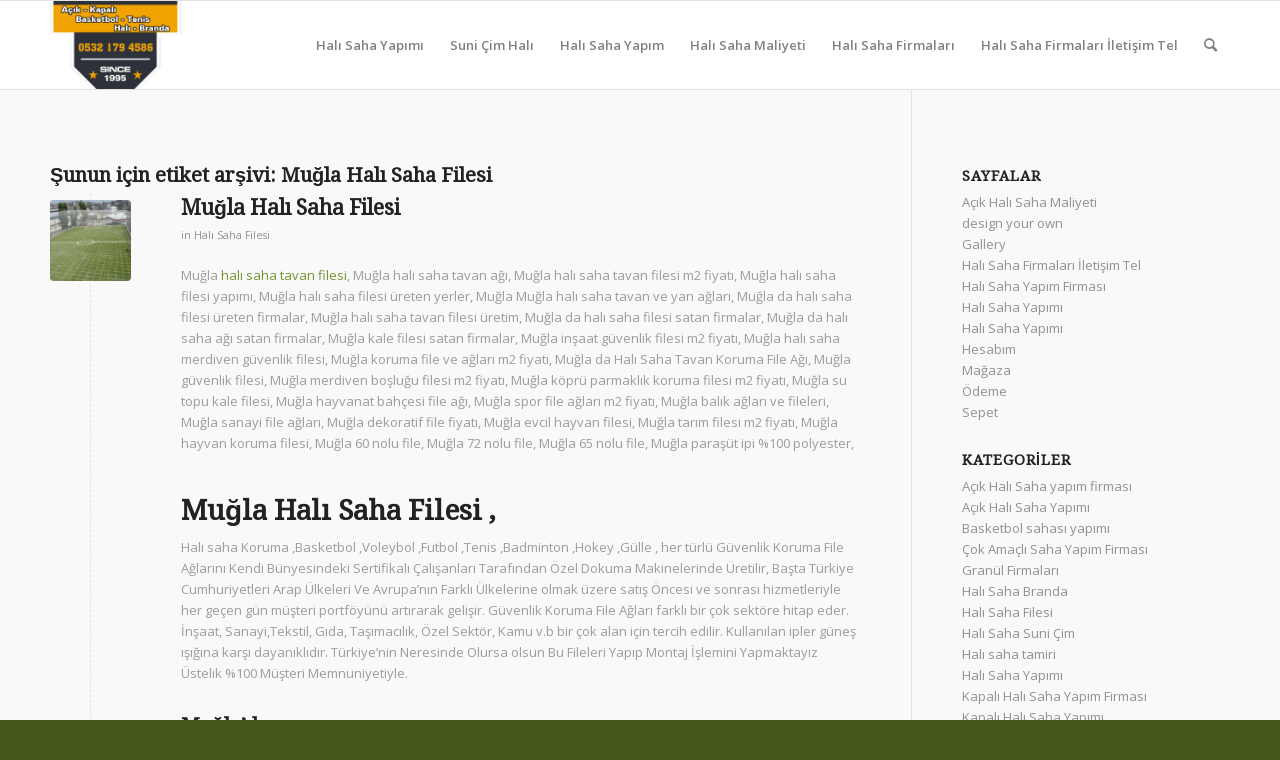

--- FILE ---
content_type: text/html; charset=UTF-8
request_url: https://www.ensarlar.com/saha-yapimi/mugla-hali-saha-filesi/
body_size: 17002
content:
<!DOCTYPE html>
<html lang="tr" class="html_stretched responsive av-preloader-disabled  html_header_top html_logo_left html_main_nav_header html_menu_right html_slim html_header_sticky html_header_shrinking html_mobile_menu_phone html_header_searchicon html_content_align_center html_header_unstick_top html_header_stretch_disabled html_av-overlay-side html_av-overlay-side-classic html_av-submenu-noclone html_entry_id_3255 av-cookies-no-cookie-consent av-default-lightbox av-no-preview html_text_menu_active av-mobile-menu-switch-default">
<head>
<meta name="generator" content="Ghost 4.31" />
<meta charset="UTF-8" />
<meta name="robots" content="noindex, follow" />
<meta name="viewport" content="width=device-width, initial-scale=1">
<title>Muğla Halı Saha Filesi &#8211; Açık Kapalı Halı Saha Yapımı Granül Suni Çim Branda Ensarlar</title>
<meta name='robots' content='max-image-preview:large' />
<style id='wp-img-auto-sizes-contain-inline-css' type='text/css'>@import url([data-uri]);
</style>
<style id='wp-block-library-inline-css' type='text/css'>@import url([data-uri]);
</style><style id='global-styles-inline-css' type='text/css'>@import url([data-uri]);
</style>
<style id='classic-theme-styles-inline-css' type='text/css'>@import url([data-uri]);
</style>
<link rel="stylesheet" id="avia-merged-styles-css" href="https://www.ensarlar.com/icerikler/cache/wph/ce5aa5b7.css" type="text/css" media="all">
<link rel="https://api.w.org/" href="https://www.ensarlar.com/jsonlar/" /><link rel="alternate" title="JSON" type="application/json" href="https://www.ensarlar.com/jsonlar/wp/v2/tags/14837" /><script type="application/ld+json">{"@context":"https:\/\/schema.org","@graph":[{"@context":"https:\/\/schema.org","@type":"SiteNavigationElement","id":"site-navigation","name":"Hal\u0131 Saha Yap\u0131m\u0131","url":"https:\/\/www.ensarlar.com\/"},{"@context":"https:\/\/schema.org","@type":"SiteNavigationElement","id":"site-navigation","name":"A\u00e7\u0131k Hal\u0131 Saha Yap\u0131m\u0131","url":"https:\/\/www.ensarlar.com\/sahalar\/acik-hali-saha-yapimi\/"},{"@context":"https:\/\/schema.org","@type":"SiteNavigationElement","id":"site-navigation","name":"Kapal\u0131 Hal\u0131 Saha Yap\u0131m\u0131","url":"https:\/\/www.ensarlar.com\/sahalar\/kapali-hali-saha-yapimi\/"},{"@context":"https:\/\/schema.org","@type":"SiteNavigationElement","id":"site-navigation","name":"A\u00e7\u0131k Hal\u0131 Saha yap\u0131m firmas\u0131","url":"https:\/\/www.ensarlar.com\/sahalar\/acik-hali-saha\/"},{"@context":"https:\/\/schema.org","@type":"SiteNavigationElement","id":"site-navigation","name":"Suni \u00c7im Hal\u0131","url":"https:\/\/www.ensarlar.com\/sahalar\/suni-cim-hali\/"},{"@context":"https:\/\/schema.org","@type":"SiteNavigationElement","id":"site-navigation","name":"Hal\u0131 Saha Yap\u0131m","url":"https:\/\/www.ensarlar.com\/hali-saha-yapimi\/"},{"@context":"https:\/\/schema.org","@type":"SiteNavigationElement","id":"site-navigation","name":"Hal\u0131 Saha Branda","url":"https:\/\/www.ensarlar.com\/sahalar\/hali-saha-branda\/"},{"@context":"https:\/\/schema.org","@type":"SiteNavigationElement","id":"site-navigation","name":"Hal\u0131 saha tamiri","url":"https:\/\/www.ensarlar.com\/sahalar\/hali-saha-tamiri\/"},{"@context":"https:\/\/schema.org","@type":"SiteNavigationElement","id":"site-navigation","name":"Hal\u0131 Saha Filesi","url":"https:\/\/www.ensarlar.com\/sahalar\/hali-saha-filesi\/"},{"@context":"https:\/\/schema.org","@type":"SiteNavigationElement","id":"site-navigation","name":"Hal\u0131 Saha Maliyeti","url":"https:\/\/www.ensarlar.com\/acik-hali-saha-maliyeti\/"},{"@context":"https:\/\/schema.org","@type":"SiteNavigationElement","id":"site-navigation","name":"Hal\u0131 Saha Firmalar\u0131","url":"https:\/\/www.ensarlar.com\/halisaha-yapim-firmasi\/"},{"@context":"https:\/\/schema.org","@type":"SiteNavigationElement","id":"site-navigation","name":"Hal\u0131 Saha Firmalar\u0131 \u0130leti\u015fim Tel","url":"https:\/\/www.ensarlar.com\/acik-hali-saha-firmalari-iletisim-tel\/"}]}</script><script type="application/ld+json">{"@context":"https:\/\/schema.org","@type":"WebSite","name":"Hal\u0131 Saha Yap\u0131m\u0131","url":"https:\/\/www.ensarlar.com","potentialAction":[{"@type":"SearchAction","target":"https:\/\/www.ensarlar.com\/?s={search_term_string}","query-input":"required name=search_term_string"}]}</script><script type="application/ld+json">{"@context":"https:\/\/schema.org","@type":"BreadcrumbList","itemListElement":[{"@type":"ListItem","position":1,"item":{"@id":"https:\/\/www.ensarlar.com\/","name":"Home"}},{"@type":"ListItem","position":2,"item":{"@id":"https:\/\/www.ensarlar.com\/saha-yapimi\/mugla-hali-saha-filesi\/","name":"Mu\u011fla Hal\u0131 Saha Filesi"}}]}</script>
<link rel="preload" as="font" href="https://www.ensarlar.com/resimler/avia_fonts/flaticon-sports/flaticon-sports.woff" crossorigin>
<link rel="preload" as="font" href="https://www.ensarlar.com/ensarhalisaha/config-templatebuilder/avia-template-builder/assets/fonts/entypo-fontello.woff" crossorigin><link rel="profile" href="http://gmpg.org/xfn/11" />
<link rel="alternate" type="application/rss+xml" title="Açık Kapalı Halı Saha Yapımı Granül Suni Çim Branda Ensarlar RSS2 Feed" href="https://www.ensarlar.com/feed/" />
<!--[if lt IE 9]><script src="https://www.ensarlar.com/ensarhalisaha/js/html5shiv.js"></script><![endif]-->
<link rel="icon" href="https://www.ensarlar.com/resimler/2019/12/halı-saha-yapan-firmalar-243x300.png" type="image/png">
<script type="text/javascript">'use strict';var avia_is_mobile=!1;if(/Android|webOS|iPhone|iPad|iPod|BlackBerry|IEMobile|Opera Mini/i.test(navigator.userAgent)&&'ontouchstart' in document.documentElement){avia_is_mobile=!0;document.documentElement.className+=' avia_mobile '}
else{document.documentElement.className+=' avia_desktop '};document.documentElement.className+=' js_active ';(function(){var e=['-webkit-','-moz-','-ms-',''],n='';for(var t in e){if(e[t]+'transform' in document.documentElement.style){document.documentElement.className+=' avia_transform ';n=e[t]+'transform'};if(e[t]+'perspective' in document.documentElement.style){document.documentElement.className+=' avia_transform3d '}};if(typeof document.getElementsByClassName=='function'&&typeof document.documentElement.getBoundingClientRect=='function'&&avia_is_mobile==!1){if(n&&window.innerHeight>0){setTimeout(function(){var e=0,o={},a=0,t=document.getElementsByClassName('av-parallax'),i=window.pageYOffset||document.documentElement.scrollTop;for(e=0;e<t.length;e++){t[e].style.top='0px';o=t[e].getBoundingClientRect();a=Math.ceil((window.innerHeight+i-o.top)*0.3);t[e].style[n]='translate(0px, '+a+'px)';t[e].style.top='auto';t[e].className+=' enabled-parallax '}},50)}}})();</script>			<style id="wpsp-style-frontend">@import url(data:text/css;base64,);
</style>
			<link rel="icon" href="https://www.ensarlar.com/resimler/2019/10/cropped-açık-halı-saha-sac-ile-kapatma-32x32.jpg" sizes="32x32" />
<link rel="icon" href="https://www.ensarlar.com/resimler/2019/10/cropped-açık-halı-saha-sac-ile-kapatma-192x192.jpg" sizes="192x192" />
<link rel="apple-touch-icon" href="https://www.ensarlar.com/resimler/2019/10/cropped-açık-halı-saha-sac-ile-kapatma-180x180.jpg" />
<meta name="msapplication-TileImage" content="https://www.ensarlar.com/resimler/2019/10/cropped-açık-halı-saha-sac-ile-kapatma-270x270.jpg" />
<style type='text/css'>@import url([data-uri]);
</style>
</head>
<body id="top" class="archive tag tag-mugla-hali-saha-filesi tag-14837 wp-theme-enfold stretched rtl_columns av-curtain-numeric droid_serif open_sans  wp-schema-pro-2.7.10 avia-responsive-images-support" itemscope="itemscope" itemtype="https://schema.org/WebPage" >
	
	<div id='wrap_all'>
	
<header id='header' class='all_colors header_color light_bg_color  av_header_top av_logo_left av_main_nav_header av_menu_right av_slim av_header_sticky av_header_shrinking av_header_stretch_disabled av_mobile_menu_phone av_header_searchicon av_header_unstick_top av_bottom_nav_disabled  av_header_border_disabled'  role="banner" itemscope="itemscope" itemtype="https://schema.org/WPHeader" >

		<div  id='header_main' class='container_wrap container_wrap_logo'>

        <div class='container av-logo-container'><div class='inner-container'><span class='logo avia-standard-logo'><a href='https://www.ensarlar.com/' class=''><img src="https://www.ensarlar.com/resimler/2019/12/halıs-saha-logo-ensarlar--300x202.png" height="100" width="300" alt='Açık Kapalı Halı Saha Yapımı Granül Suni Çim Branda Ensarlar' title='' /></a></span><nav class='main_menu' data-selectname='Sayfa seçiniz'  role="navigation" itemscope="itemscope" itemtype="https://schema.org/SiteNavigationElement" ><div class="avia-menu av-main-nav-wrap"><ul role="menu" class="menu av-main-nav" id="avia-menu"><li role="menuitem" id="menu-item-784" class="menu-item menu-item-type-post_type menu-item-object-page menu-item-home menu-item-has-children menu-item-top-level menu-item-top-level-1"><a href="https://www.ensarlar.com/" itemprop="url" tabindex="0"><span class="avia-bullet"></span><span class="avia-menu-text">Halı Saha Yapımı</span><span class="avia-menu-fx"><span class="avia-arrow-wrap"><span class="avia-arrow"></span></span></span></a>
<ul class="sub-menu">
	<li role="menuitem" id="menu-item-4784" class="menu-item menu-item-type-taxonomy menu-item-object-category"><a href="https://www.ensarlar.com/sahalar/acik-hali-saha-yapimi/" itemprop="url" tabindex="0"><span class="avia-bullet"></span><span class="avia-menu-text">Açık Halı Saha Yapımı</span></a></li>
	<li role="menuitem" id="menu-item-4782" class="menu-item menu-item-type-taxonomy menu-item-object-category"><a href="https://www.ensarlar.com/sahalar/kapali-hali-saha-yapimi/" itemprop="url" tabindex="0"><span class="avia-bullet"></span><span class="avia-menu-text">Kapalı Halı Saha Yapımı</span></a></li>
	<li role="menuitem" id="menu-item-4783" class="menu-item menu-item-type-taxonomy menu-item-object-category"><a href="https://www.ensarlar.com/sahalar/acik-hali-saha/" itemprop="url" tabindex="0"><span class="avia-bullet"></span><span class="avia-menu-text">Açık Halı Saha yapım firması</span></a></li>
</ul>
</li>
<li role="menuitem" id="menu-item-4788" class="menu-item menu-item-type-taxonomy menu-item-object-category menu-item-top-level menu-item-top-level-2"><a href="https://www.ensarlar.com/sahalar/suni-cim-hali/" itemprop="url" tabindex="0"><span class="avia-bullet"></span><span class="avia-menu-text">Suni Çim Halı</span><span class="avia-menu-fx"><span class="avia-arrow-wrap"><span class="avia-arrow"></span></span></span></a></li>
<li role="menuitem" id="menu-item-785" class="menu-item menu-item-type-post_type menu-item-object-page menu-item-has-children menu-item-top-level menu-item-top-level-3"><a href="https://www.ensarlar.com/hali-saha-yapimi/" itemprop="url" tabindex="0"><span class="avia-bullet"></span><span class="avia-menu-text">Halı Saha Yapım</span><span class="avia-menu-fx"><span class="avia-arrow-wrap"><span class="avia-arrow"></span></span></span></a>
<ul class="sub-menu">
	<li role="menuitem" id="menu-item-4785" class="menu-item menu-item-type-taxonomy menu-item-object-category"><a href="https://www.ensarlar.com/sahalar/hali-saha-branda/" itemprop="url" tabindex="0"><span class="avia-bullet"></span><span class="avia-menu-text">Halı Saha Branda</span></a></li>
	<li role="menuitem" id="menu-item-4786" class="menu-item menu-item-type-taxonomy menu-item-object-category"><a href="https://www.ensarlar.com/sahalar/hali-saha-tamiri/" itemprop="url" tabindex="0"><span class="avia-bullet"></span><span class="avia-menu-text">Halı saha tamiri</span></a></li>
	<li role="menuitem" id="menu-item-4787" class="menu-item menu-item-type-taxonomy menu-item-object-category"><a href="https://www.ensarlar.com/sahalar/hali-saha-filesi/" itemprop="url" tabindex="0"><span class="avia-bullet"></span><span class="avia-menu-text">Halı Saha Filesi</span></a></li>
</ul>
</li>
<li role="menuitem" id="menu-item-792" class="menu-item menu-item-type-post_type menu-item-object-page menu-item-top-level menu-item-top-level-4"><a href="https://www.ensarlar.com/acik-hali-saha-maliyeti/" itemprop="url" tabindex="0"><span class="avia-bullet"></span><span class="avia-menu-text">Halı Saha Maliyeti</span><span class="avia-menu-fx"><span class="avia-arrow-wrap"><span class="avia-arrow"></span></span></span></a></li>
<li role="menuitem" id="menu-item-791" class="menu-item menu-item-type-post_type menu-item-object-page current_page_parent menu-item-top-level menu-item-top-level-5"><a title="Spor sahaları Yapım Firması" href="https://www.ensarlar.com/halisaha-yapim-firmasi/" itemprop="url" tabindex="0"><span class="avia-bullet"></span><span class="avia-menu-text">Halı Saha Firmaları</span><span class="avia-menu-fx"><span class="avia-arrow-wrap"><span class="avia-arrow"></span></span></span></a></li>
<li role="menuitem" id="menu-item-789" class="menu-item menu-item-type-post_type menu-item-object-page menu-item-top-level menu-item-top-level-6"><a href="https://www.ensarlar.com/acik-hali-saha-firmalari-iletisim-tel/" itemprop="url" tabindex="0"><span class="avia-bullet"></span><span class="avia-menu-text">Halı Saha Firmaları İletişim Tel</span><span class="avia-menu-fx"><span class="avia-arrow-wrap"><span class="avia-arrow"></span></span></span></a></li>
<li id="menu-item-search" class="noMobile menu-item menu-item-search-dropdown menu-item-avia-special" role="menuitem"><a aria-label="Ara" href="?s=" rel="nofollow" data-avia-search-tooltip="
&lt;form role=&quot;search&quot; action=&quot;https://www.ensarlar.com/&quot; id=&quot;searchform&quot; method=&quot;get&quot; class=&quot;&quot;&gt;
	&lt;div&gt;
		&lt;input type=&quot;submit&quot; value=&quot;&quot; id=&quot;searchsubmit&quot; class=&quot;button avia-font-entypo-fontello&quot; /&gt;
		&lt;input type=&quot;text&quot; id=&quot;s&quot; name=&quot;s&quot; value=&quot;&quot; placeholder=&#039;Ara&#039; /&gt;
			&lt;/div&gt;
&lt;/form&gt;
" aria-hidden='false' data-av_icon='' data-av_iconfont='entypo-fontello'><span class="avia_hidden_link_text">Ara</span></a></li><li class="av-burger-menu-main menu-item-avia-special ">
	        			<a href="#" aria-label="Menu" aria-hidden="false">
							<span class="av-hamburger av-hamburger--spin av-js-hamburger">
								<span class="av-hamburger-box">
						          <span class="av-hamburger-inner"></span>
						          <strong>Menu</strong>
								</span>
							</span>
							<span class="avia_hidden_link_text">Menu</span>
						</a>
	        		   </li></ul></div></nav></div> </div> 
		
		</div>
		<div class='header_bg'></div>


</header>
	<div id='main' class='all_colors' data-scroll-offset='88'>
	
        <div class='container_wrap container_wrap_first main_color sidebar_right'>
            <div class='container template-blog '>
                <main class='content av-content-small alpha units'  role="main" itemprop="mainContentOfPage" itemscope="itemscope" itemtype="https://schema.org/Blog" >
                    <div class="category-term-description">
                                            </div>
                    <h3 class='post-title tag-page-post-type-title '>Şunun için etiket arşivi:  <span>Muğla Halı Saha Filesi</span></h3><article class="post-entry post-entry-type-standard post-entry-3255 post-loop-1 post-parity-odd post-entry-last single-small with-slider post-3255 post type-post status-publish format-standard has-post-thumbnail hentry category-hali-saha-filesi tag-badminton tag-basketbol tag-futbol tag-gulle tag-hali-saha-koruma tag-her-turlu-guvenlik-koruma-file-aglarini-kendi-bunyesindeki-sertifikali-calisanlari-tarafindan-ozel-dokuma-makinelerinde-uretilir tag-hokey tag-mugla-60-nolu-file tag-mugla-65-nolu-file tag-mugla-72-nolu-file tag-mugla-balik-aglari-ve-fileleri tag-mugla-da-hali-saha-agi-satan-firmalar tag-mugla-da-hali-saha-filesi-satan-firmalar tag-mugla-da-hali-saha-filesi-ureten-firmalar tag-mugla-da-hali-saha-tavan-koruma-file-agi tag-mugla-dekoratif-file-fiyati tag-mugla-evcil-hayvan-filesi tag-mugla-guvenlik-filesi tag-mugla-hali-saha-filesi tag-mugla-hali-saha-filesi-ureten-yerler tag-mugla-hali-saha-filesi-yapimi tag-mugla-hali-saha-merdiven-guvenlik-filesi tag-mugla-hali-saha-tavan-agi tag-mugla-hali-saha-tavan-filesi tag-mugla-hali-saha-tavan-filesi-m2-fiyati tag-mugla-hali-saha-tavan-filesi-uretim tag-mugla-hayvan-koruma-filesi tag-mugla-hayvanat-bahcesi-file-agi tag-mugla-insaat-guvenlik-filesi-m2-fiyati tag-mugla-kale-filesi-satan-firmalar tag-mugla-kopru-parmaklik-koruma-filesi-m2-fiyati tag-mugla-koruma-file-ve-aglari-m2-fiyati tag-mugla-merdiven-boslugu-filesi-m2-fiyati tag-mugla-mugla-hali-saha-tavan-ve-yan-aglari tag-mugla-parasut-ipi-0-polyester tag-mugla-sanayi-file-aglari tag-mugla-spor-file-aglari-m2-fiyati tag-mugla-su-topu-kale-filesi tag-mugla-tarim-filesi-m2-fiyati tag-tenis tag-voleybol"  itemscope="itemscope" itemtype="https://schema.org/BlogPosting" ><div class="blog-meta"><a href='https://www.ensarlar.com/mugla-hali-saha-filesi/' class='small-preview'  title="ağ"   itemprop="image" itemscope="itemscope" itemtype="https://schema.org/ImageObject" ><img width="180" height="180" src="https://www.ensarlar.com/resimler/2020/01/ağ-180x180.jpg" class="wp-image-3210 avia-img-lazy-loading-3210 attachment-square size-square wp-post-image" alt="ağ" decoding="async" loading="lazy" srcset="https://www.ensarlar.com/resimler/2020/01/ağ-180x180.jpg 180w, https://www.ensarlar.com/resimler/2020/01/ağ-150x150.jpg 150w, https://www.ensarlar.com/resimler/2020/01/ağ-36x36.jpg 36w, https://www.ensarlar.com/resimler/2020/01/ağ-100x100.jpg 100w" sizes="auto, (max-width: 180px) 100vw, 180px" /><span class="iconfont" aria-hidden='true' data-av_icon='' data-av_iconfont='entypo-fontello'></span></a></div><div class='entry-content-wrapper clearfix standard-content'><header class="entry-content-header"><h2 class='post-title entry-title '  itemprop="headline" ><a href="https://www.ensarlar.com/mugla-hali-saha-filesi/" rel="bookmark" title="Kalıcı Link: Muğla Halı Saha Filesi">Muğla Halı Saha Filesi<span class="post-format-icon minor-meta"></span></a></h2><span class="post-meta-infos"><span class="blog-categories minor-meta">in <a href="https://www.ensarlar.com/sahalar/hali-saha-filesi/" rel="tag">Halı Saha Filesi</a></span></span></header><div class="entry-content"  itemprop="text" ><p>Muğla <a href="https://www.arzenspor.com/istanbul-hali-saha-filesi/">halı saha tavan filesi</a>, Muğla halı saha tavan ağı, Muğla halı saha tavan filesi m2 fiyatı, Muğla halı saha filesi yapımı, Muğla halı saha filesi üreten yerler, Muğla Muğla halı saha tavan ve yan ağları, Muğla da halı saha filesi üreten firmalar, Muğla halı saha tavan filesi üretim, Muğla da halı saha filesi satan firmalar, Muğla da halı saha ağı satan firmalar, Muğla kale filesi satan firmalar, Muğla inşaat güvenlik filesi m2 fiyatı, Muğla halı saha merdiven güvenlik filesi, Muğla koruma file ve ağları m2 fiyatı, Muğla da Halı Saha Tavan Koruma File Ağı, Muğla güvenlik filesi, Muğla merdiven boşluğu filesi m2 fiyatı, Muğla köprü parmaklık koruma filesi m2 fiyatı, Muğla su topu kale filesi, Muğla hayvanat bahçesi file ağı, Muğla spor file ağları m2 fiyatı, Muğla balık ağları ve fileleri, Muğla sanayi file ağları, Muğla dekoratif file fiyatı, Muğla evcil hayvan filesi, Muğla tarım filesi m2 fiyatı, Muğla hayvan koruma filesi, Muğla 60 nolu file, Muğla 72 nolu file, Muğla 65 nolu file, Muğla paraşüt ipi %100 polyester,</p>
<h2>Muğla Halı Saha Filesi ,</h2>
<p>Halı saha Koruma ,Basketbol ,Voleybol ,Futbol ,Tenis ,Badminton ,Hokey ,Gülle , her türlü Güvenlik Koruma File Ağlarını Kendi Bünyesindeki Sertifikalı Çalışanları Tarafından Özel Dokuma Makinelerinde Üretilir, Başta Türkiye Cumhuriyetleri Arap Ülkeleri Ve Avrupa’nın Farklı Ülkelerine olmak üzere satış Öncesi ve sonrası hizmetleriyle her geçen gün müşteri portföyünü artırarak gelişir. Güvenlik Koruma File Ağları farklı bir çok sektöre hitap eder. İnşaat, Sanayi,Tekstil, Gıda, Taşımacılık, Özel Sektör, Kamu v.b bir çok alan için tercih edilir. Kullanılan ipler güneş ışığına karşı dayanıklıdır. Türkiye&#8217;nin Neresinde Olursa olsun Bu Fileleri Yapıp Montaj İşlemini Yapmaktayız Üstelik %100 Müşteri Memnuniyetiyle.</p>
<h3>Muğla&#8217;da ;</h3>
<p>Tavuk Koruma File Ağı ,<br />
Hayvanat Bahçesi File Ağı ,<br />
Kuş Koruma File Ağı ,<br />
Kedi Koruma Filesi Ağı ,<br />
Hayvan Yakalama File Ağı ,<br />
Evcil Hayvan Filesi Ağı ,<br />
Köprü Parmaklık Koruma Ağları ,<br />
Okul Merdiven Boşluğu Koruma File Ağları ,<br />
Çocuk Oyun Park Alanları ,<br />
Raf Güvenliği Ve Emniyeti ,<br />
İnşaat Güvenliği ,<br />
Kargo Taşımacılığı ,<br />
Balkon ,<br />
Teras ,<br />
HavuzBoşluğu ,<br />
Su Topu Kale File Ağları ,<br />
Merdiven Filesi , Eğitim Sektöründe Özel Kolej Devlet Okulları Başta Olmak Üzere Bir Çok Kamu Ve Özel Sektörde Zorunlu Olarak Uygulanması Gereken Bir Uygulamadır. Standartlara Uygun File-Ağ Tercih Edildiğinde Çok Uzun Yıllar Kullanılması Mümkündür. Muğla inşaat güvenlik filesi fiyatı, Muğla koruma file m2 fiyatı,<br />
Muğla spor sahaları İplik Cinsleri ;<br />
Balık Ağları ve Fileleri,<br />
Dekoratif File Ağları,<br />
Güvenlik Koruma File Ağları,<br />
Halat Sistemleri,<br />
Hayvan Koruma File Ağları,<br />
İnşaat Güvenlik File Ağları,<br />
Koruma File ve Ağları,<br />
Merdiven Boşluk Güvenlik Filesi,<br />
Sanayi File Ağları,<br />
Spor File Ağları,<br />
Tarım Filesi Ağları,<br />
Polyamid (Naylon),<br />
Polyester,<br />
Polietilen,<br />
Polipropilen (Floş),<br />
olarak El Ve Makina Dokuması Olarak Düğümlü Düğümsüz Üretim Tüm Spor Branşlarının Ağlarını Kendi Bünyesinde Üreterek Müşterisine En Yüksek Kalite Sunar<br />
fileler: (yağmur, kar ve güneşin yaydığı ultraviyole ışınlarına) dayanıklı üretilen ürünlerimizi montaja hazır gönderiyoruz.</p>
<p>AÇIKLAMA :<br />
Muğla da Halı Saha Tavan Koruma File Ağı ,<br />
Muğla da Attack Sport Tavan Koruma Filesi Ağları ,<br />
Halı Saha , Okul , Kolej ,Tüm spor sahalarında topun dışarı kaçmasını engellemek için sahanın ölçüsüne göre özel üretilerek montajı yapılır, bu gibi yerlerde daha çok %100 naylon polyamid iplik tercih edilmelidir ki ağın ömrü uzun olsun.</p>
</div><footer class="entry-footer"></footer><div class='post_delimiter'></div></div><div class="post_author_timeline"></div><span class='hidden'>
				<span class='av-structured-data'  itemprop="image" itemscope="itemscope" itemtype="https://schema.org/ImageObject" >
						<span itemprop='url'>https://www.ensarlar.com/resimler/2020/01/ağ.jpg</span>
						<span itemprop='height'>186</span>
						<span itemprop='width'>271</span>
				</span>
				<span class='av-structured-data'  itemprop="publisher" itemtype="https://schema.org/Organization" itemscope="itemscope" >
						<span itemprop='name'>açık kapalı Halı saha yapımı</span>
						<span itemprop='logo' itemscope itemtype='https://schema.org/ImageObject'>
							<span itemprop='url'>https://www.ensarlar.com/resimler/2019/12/halıs-saha-logo-ensarlar--300x202.png</span>
						 </span>
				</span><span class='av-structured-data'  itemprop="author" itemscope="itemscope" itemtype="https://schema.org/Person" ><span itemprop='name'>açık kapalı Halı saha yapımı</span></span><span class='av-structured-data'  itemprop="datePublished" datetime="2020-01-28T14:45:58+03:00" >2020-01-28 14:45:58</span><span class='av-structured-data'  itemprop="dateModified" itemtype="https://schema.org/dateModified" >2020-01-28 14:45:58</span><span class='av-structured-data'  itemprop="mainEntityOfPage" itemtype="https://schema.org/mainEntityOfPage" ><span itemprop='name'>Muğla Halı Saha Filesi</span></span></span></article><div class='single-small'></div>
                
                </main>
                <aside class='sidebar sidebar_right   alpha units'  role="complementary" itemscope="itemscope" itemtype="https://schema.org/WPSideBar" ><div class='inner_sidebar extralight-border'><section class='widget widget_pages'><h3 class='widgettitle'>Sayfalar</h3><ul><li class="page_item page-item-530"><a href="https://www.ensarlar.com/acik-hali-saha-maliyeti/">Açık Halı Saha Maliyeti</a></li>
<li class="page_item page-item-4766"><a href="https://www.ensarlar.com/design-your-own/">design your own</a></li>
<li class="page_item page-item-511"><a href="https://www.ensarlar.com/hali-saha-yapimi/gallery/">Gallery</a></li>
<li class="page_item page-item-513"><a href="https://www.ensarlar.com/acik-hali-saha-firmalari-iletisim-tel/">Halı Saha Firmaları İletişim Tel</a></li>
<li class="page_item page-item-507 current_page_parent"><a href="https://www.ensarlar.com/halisaha-yapim-firmasi/">Halı Saha Yapım Firması</a></li>
<li class="page_item page-item-515 page_item_has_children"><a href="https://www.ensarlar.com/hali-saha-yapimi/">Halı Saha Yapımı</a></li>
<li class="page_item page-item-330"><a href="https://www.ensarlar.com/">Halı Saha Yapımı</a></li>
<li class="page_item page-item-1314"><a href="https://www.ensarlar.com/hesabim/">Hesabım</a></li>
<li class="page_item page-item-1311"><a href="https://www.ensarlar.com/magaza/">Mağaza</a></li>
<li class="page_item page-item-1313"><a href="https://www.ensarlar.com/odeme/">Ödeme</a></li>
<li class="page_item page-item-1312"><a href="https://www.ensarlar.com/sepet/">Sepet</a></li>
</ul><span class='seperator extralight-border'></span></section><section class='widget widget_categories'><h3 class='widgettitle'>Kategoriler</h3><ul>	<li class="cat-item cat-item-14"><a href="https://www.ensarlar.com/sahalar/acik-hali-saha/">Açık Halı Saha yapım firması</a>
</li>
	<li class="cat-item cat-item-1"><a href="https://www.ensarlar.com/sahalar/acik-hali-saha-yapimi/">Açık Halı Saha Yapımı</a>
</li>
	<li class="cat-item cat-item-15478"><a href="https://www.ensarlar.com/sahalar/basketbol-sahasi-yapimi/">Basketbol sahası yapımı</a>
</li>
	<li class="cat-item cat-item-4582"><a href="https://www.ensarlar.com/sahalar/cok-amacli-saha-yapim-firmasi/">Çok Amaçlı Saha Yapım Firması</a>
</li>
	<li class="cat-item cat-item-300"><a href="https://www.ensarlar.com/sahalar/granul-firmalari/">Granül Firmaları</a>
</li>
	<li class="cat-item cat-item-6305"><a href="https://www.ensarlar.com/sahalar/hali-saha-branda/">Halı Saha Branda</a>
</li>
	<li class="cat-item cat-item-13077"><a href="https://www.ensarlar.com/sahalar/hali-saha-filesi/">Halı Saha Filesi</a>
</li>
	<li class="cat-item cat-item-3473"><a href="https://www.ensarlar.com/sahalar/hali-saha-suni-cim/">Halı Saha Suni Çim</a>
</li>
	<li class="cat-item cat-item-11392"><a href="https://www.ensarlar.com/sahalar/hali-saha-tamiri/">Halı saha tamiri</a>
</li>
	<li class="cat-item cat-item-3461"><a href="https://www.ensarlar.com/sahalar/hali-saha-yapimi/">Halı Saha Yapımı</a>
</li>
	<li class="cat-item cat-item-199"><a href="https://www.ensarlar.com/sahalar/kapali-hali-saha-yapim-firmasi/">Kapalı Halı Saha Yapım Firması</a>
</li>
	<li class="cat-item cat-item-3460"><a href="https://www.ensarlar.com/sahalar/kapali-hali-saha-yapimi/">Kapalı Halı Saha Yapımı</a>
</li>
	<li class="cat-item cat-item-1348"><a href="https://www.ensarlar.com/sahalar/kaucuk-epdm-zemin-kaplama-firmalari/">Kauçük Epdm Zemin Kaplama Firmaları</a>
</li>
	<li class="cat-item cat-item-17733"><a href="https://www.ensarlar.com/sahalar/kaucuk-karo-zemin-kaplama/">Kauçuk Karo Zemin Kaplama</a>
</li>
	<li class="cat-item cat-item-8343"><a href="https://www.ensarlar.com/sahalar/suni-cim-hali/">Suni Çim Halı</a>
</li>
	<li class="cat-item cat-item-17721"><a href="https://www.ensarlar.com/sahalar/tartan-zemin-kaplama/">Tartan Zemin Kaplama</a>
</li>
	<li class="cat-item cat-item-17735"><a href="https://www.ensarlar.com/sahalar/zemin-kaplama-uygulamalari/">Zemin Kaplama Uygulamaları</a>
</li>
</ul><span class='seperator extralight-border'></span></section><section class='widget widget_archive'><h3 class='widgettitle'>Arşiv</h3><ul>	<li><a href='https://www.ensarlar.com/2020/04/'>Nisan 2020</a></li>
	<li><a href='https://www.ensarlar.com/2020/02/'>Şubat 2020</a></li>
	<li><a href='https://www.ensarlar.com/2020/01/'>Ocak 2020</a></li>
	<li><a href='https://www.ensarlar.com/2019/12/'>Aralık 2019</a></li>
</ul><span class='seperator extralight-border'></span></section></div></aside>
            </div>
        </div>
				<div class='container_wrap footer_color' id='footer'>
					<div class='container'>
						<div class='flex_column av_one_fourth  first el_before_av_one_fourth'>				<section class='widget'>
				<h3 class='widgettitle'>İlgi çekici linkler</h3>
				<span class='minitext'>Here are some interesting links for you! Enjoy your stay :)</span>
				</section>
			</div><div class='flex_column av_one_fourth  el_after_av_one_fourth el_before_av_one_fourth '><section class='widget widget_pages'><h3 class='widgettitle'>Sayfalar</h3><ul><li class="page_item page-item-530"><a href="https://www.ensarlar.com/acik-hali-saha-maliyeti/">Açık Halı Saha Maliyeti</a></li>
<li class="page_item page-item-4766"><a href="https://www.ensarlar.com/design-your-own/">design your own</a></li>
<li class="page_item page-item-511"><a href="https://www.ensarlar.com/hali-saha-yapimi/gallery/">Gallery</a></li>
<li class="page_item page-item-513"><a href="https://www.ensarlar.com/acik-hali-saha-firmalari-iletisim-tel/">Halı Saha Firmaları İletişim Tel</a></li>
<li class="page_item page-item-507 current_page_parent"><a href="https://www.ensarlar.com/halisaha-yapim-firmasi/">Halı Saha Yapım Firması</a></li>
<li class="page_item page-item-515 page_item_has_children"><a href="https://www.ensarlar.com/hali-saha-yapimi/">Halı Saha Yapımı</a></li>
<li class="page_item page-item-330"><a href="https://www.ensarlar.com/">Halı Saha Yapımı</a></li>
<li class="page_item page-item-1314"><a href="https://www.ensarlar.com/hesabim/">Hesabım</a></li>
<li class="page_item page-item-1311"><a href="https://www.ensarlar.com/magaza/">Mağaza</a></li>
<li class="page_item page-item-1313"><a href="https://www.ensarlar.com/odeme/">Ödeme</a></li>
<li class="page_item page-item-1312"><a href="https://www.ensarlar.com/sepet/">Sepet</a></li>
</ul><span class='seperator extralight-border'></span></section></div><div class='flex_column av_one_fourth  el_after_av_one_fourth el_before_av_one_fourth '><section class='widget widget_categories'><h3 class='widgettitle'>Kategoriler</h3><ul>	<li class="cat-item cat-item-14"><a href="https://www.ensarlar.com/sahalar/acik-hali-saha/">Açık Halı Saha yapım firması</a>
</li>
	<li class="cat-item cat-item-1"><a href="https://www.ensarlar.com/sahalar/acik-hali-saha-yapimi/">Açık Halı Saha Yapımı</a>
</li>
	<li class="cat-item cat-item-15478"><a href="https://www.ensarlar.com/sahalar/basketbol-sahasi-yapimi/">Basketbol sahası yapımı</a>
</li>
	<li class="cat-item cat-item-4582"><a href="https://www.ensarlar.com/sahalar/cok-amacli-saha-yapim-firmasi/">Çok Amaçlı Saha Yapım Firması</a>
</li>
	<li class="cat-item cat-item-300"><a href="https://www.ensarlar.com/sahalar/granul-firmalari/">Granül Firmaları</a>
</li>
	<li class="cat-item cat-item-6305"><a href="https://www.ensarlar.com/sahalar/hali-saha-branda/">Halı Saha Branda</a>
</li>
	<li class="cat-item cat-item-13077"><a href="https://www.ensarlar.com/sahalar/hali-saha-filesi/">Halı Saha Filesi</a>
</li>
	<li class="cat-item cat-item-3473"><a href="https://www.ensarlar.com/sahalar/hali-saha-suni-cim/">Halı Saha Suni Çim</a>
</li>
	<li class="cat-item cat-item-11392"><a href="https://www.ensarlar.com/sahalar/hali-saha-tamiri/">Halı saha tamiri</a>
</li>
	<li class="cat-item cat-item-3461"><a href="https://www.ensarlar.com/sahalar/hali-saha-yapimi/">Halı Saha Yapımı</a>
</li>
	<li class="cat-item cat-item-199"><a href="https://www.ensarlar.com/sahalar/kapali-hali-saha-yapim-firmasi/">Kapalı Halı Saha Yapım Firması</a>
</li>
	<li class="cat-item cat-item-3460"><a href="https://www.ensarlar.com/sahalar/kapali-hali-saha-yapimi/">Kapalı Halı Saha Yapımı</a>
</li>
	<li class="cat-item cat-item-1348"><a href="https://www.ensarlar.com/sahalar/kaucuk-epdm-zemin-kaplama-firmalari/">Kauçük Epdm Zemin Kaplama Firmaları</a>
</li>
	<li class="cat-item cat-item-17733"><a href="https://www.ensarlar.com/sahalar/kaucuk-karo-zemin-kaplama/">Kauçuk Karo Zemin Kaplama</a>
</li>
	<li class="cat-item cat-item-8343"><a href="https://www.ensarlar.com/sahalar/suni-cim-hali/">Suni Çim Halı</a>
</li>
	<li class="cat-item cat-item-17721"><a href="https://www.ensarlar.com/sahalar/tartan-zemin-kaplama/">Tartan Zemin Kaplama</a>
</li>
	<li class="cat-item cat-item-17735"><a href="https://www.ensarlar.com/sahalar/zemin-kaplama-uygulamalari/">Zemin Kaplama Uygulamaları</a>
</li>
</ul><span class='seperator extralight-border'></span></section></div><div class='flex_column av_one_fourth  el_after_av_one_fourth el_before_av_one_fourth '><section class='widget widget_archive'><h3 class='widgettitle'>Arşiv</h3><ul>	<li><a href='https://www.ensarlar.com/2020/04/'>Nisan 2020</a></li>
	<li><a href='https://www.ensarlar.com/2020/02/'>Şubat 2020</a></li>
	<li><a href='https://www.ensarlar.com/2020/01/'>Ocak 2020</a></li>
	<li><a href='https://www.ensarlar.com/2019/12/'>Aralık 2019</a></li>
</ul><span class='seperator extralight-border'></span></section></div>
					</div>
				
				</div>
	
	
				<footer class='container_wrap socket_color' id='socket'  role="contentinfo" itemscope="itemscope" itemtype="https://schema.org/WPFooter" >
                    <div class='container'>
                        <span class='copyright'>hali saha yapimi , hali saha yapan firmalar</span>
                        <ul class='noLightbox social_bookmarks icon_count_1'><li class='social_bookmarks_whatsapp av-social-link-whatsapp social_icon_1'><a  aria-label="Link to WhatsApp" href='http://905321794586' aria-hidden='false' data-av_icon='' data-av_iconfont='entypo-fontello' title='WhatsApp'><span class='avia_hidden_link_text'>WhatsApp</span></a></li></ul>
                    </div>
	            
				</footer>
					
		</div>
		</div>
<a href='#top' title='Sayfanın başına dön' id='scroll-top-link' aria-hidden='true' data-av_icon='' data-av_iconfont='entypo-fontello'><span class="avia_hidden_link_text">Sayfanın başına dön</span></a>
<div id="fb-root"></div>
<script type="speculationrules">
{"prefetch":[{"source":"document","where":{"and":[{"href_matches":"/*"},{"not":{"href_matches":["/wp-*.php","/ahmetkide1/*","/resimler/*","/icerikler/*","/eklentiler1/*","/ensarhalisaha/*","/*\\?(.+)"]}},{"not":{"selector_matches":"a[rel~=\"nofollow\"]"}},{"not":{"selector_matches":".no-prefetch, .no-prefetch a"}}]},"eagerness":"conservative"}]}
</script>
                    <script type="text/javascript">
                                                    const disable_events = ['drag', 'drop'];
                                disable_events.forEach( function( event_name ) {
                                    document.addEventListener( event_name, function (event) {
                                            event.preventDefault()
                                            return false;    
                                    });    
                                    
                                });
                                
                                                        
                                            </script>
                    
 <script type='text/javascript'>
 /* <![CDATA[ */  
var avia_framework_globals = avia_framework_globals || {};
    avia_framework_globals.frameworkUrl = 'https://www.ensarlar.com/ensarhalisaha/framework/';
    avia_framework_globals.installedAt = 'https://www.ensarlar.com/ensarhalisaha/';
    avia_framework_globals.ajaxurl = 'https://www.ensarlar.com/ahmetkide-ajax.php';
/* ]]> */ 
</script>
 
 <script type="text/javascript" src="https://www.ensarlar.com/incul/js/jquery/jquery.min.js?ver=3.7.1" id="jquery-core-js" defer></script>
<script type="text/javascript" id="rocket-browser-checker-js-after">
/* <![CDATA[ */
"use strict";var _createClass=function(){function defineProperties(target,props){for(var i=0;i<props.length;i++){var descriptor=props[i];descriptor.enumerable=descriptor.enumerable||!1,descriptor.configurable=!0,"value"in descriptor&&(descriptor.writable=!0),Object.defineProperty(target,descriptor.key,descriptor)}}return function(Constructor,protoProps,staticProps){return protoProps&&defineProperties(Constructor.prototype,protoProps),staticProps&&defineProperties(Constructor,staticProps),Constructor}}();function _classCallCheck(instance,Constructor){if(!(instance instanceof Constructor))throw new TypeError("Cannot call a class as a function")}var RocketBrowserCompatibilityChecker=function(){function RocketBrowserCompatibilityChecker(options){_classCallCheck(this,RocketBrowserCompatibilityChecker),this.passiveSupported=!1,this._checkPassiveOption(this),this.options=!!this.passiveSupported&&options}return _createClass(RocketBrowserCompatibilityChecker,[{key:"_checkPassiveOption",value:function(self){try{var options={get passive(){return!(self.passiveSupported=!0)}};window.addEventListener("test",null,options),window.removeEventListener("test",null,options)}catch(err){self.passiveSupported=!1}}},{key:"initRequestIdleCallback",value:function(){!1 in window&&(window.requestIdleCallback=function(cb){var start=Date.now();return setTimeout(function(){cb({didTimeout:!1,timeRemaining:function(){return Math.max(0,50-(Date.now()-start))}})},1)}),!1 in window&&(window.cancelIdleCallback=function(id){return clearTimeout(id)})}},{key:"isDataSaverModeOn",value:function(){return"connection"in navigator&&!0===navigator.connection.saveData}},{key:"supportsLinkPrefetch",value:function(){var elem=document.createElement("link");return elem.relList&&elem.relList.supports&&elem.relList.supports("prefetch")&&window.IntersectionObserver&&"isIntersecting"in IntersectionObserverEntry.prototype}},{key:"isSlowConnection",value:function(){return"connection"in navigator&&"effectiveType"in navigator.connection&&("2g"===navigator.connection.effectiveType||"slow-2g"===navigator.connection.effectiveType)}}]),RocketBrowserCompatibilityChecker}();
//# sourceURL=rocket-browser-checker-js-after
/* ]]> */
</script>
<script type="text/javascript" id="rocket-delay-js-js-after">
/* <![CDATA[ */
(function() {
"use strict";var e=function(){function n(e,t){for(var r=0;r<t.length;r++){var n=t[r];n.enumerable=n.enumerable||!1,n.configurable=!0,"value"in n&&(n.writable=!0),Object.defineProperty(e,n.key,n)}}return function(e,t,r){return t&&n(e.prototype,t),r&&n(e,r),e}}();function n(e,t){if(!(e instanceof t))throw new TypeError("Cannot call a class as a function")}var t=function(){function r(e,t){n(this,r),this.attrName="data-rocketlazyloadscript",this.browser=t,this.options=this.browser.options,this.triggerEvents=e,this.userEventListener=this.triggerListener.bind(this)}return e(r,[{key:"init",value:function(){this._addEventListener(this)}},{key:"reset",value:function(){this._removeEventListener(this)}},{key:"_addEventListener",value:function(t){this.triggerEvents.forEach(function(e){return window.addEventListener(e,t.userEventListener,t.options)})}},{key:"_removeEventListener",value:function(t){this.triggerEvents.forEach(function(e){return window.removeEventListener(e,t.userEventListener,t.options)})}},{key:"_loadScriptSrc",value:function(){var r=this,e=document.querySelectorAll("script["+this.attrName+"]");0!==e.length&&Array.prototype.slice.call(e).forEach(function(e){var t=e.getAttribute(r.attrName);e.setAttribute("src",t),e.removeAttribute(r.attrName)}),this.reset()}},{key:"triggerListener",value:function(){this._loadScriptSrc(),this._removeEventListener(this)}}],[{key:"run",value:function(){RocketBrowserCompatibilityChecker&&new r(["keydown","mouseover","touchmove","touchstart"],new RocketBrowserCompatibilityChecker({passive:!0})).init()}}]),r}();t.run();
}());
//# sourceURL=rocket-delay-js-js-after
/* ]]> */
</script>
<script type="text/javascript" id="rocket-preload-links-js-extra">
/* <![CDATA[ */
var RocketPreloadLinksConfig = {"excludeUris":"/(.+/)?feed/?.+/?|/(?:.+/)?embed/|/(index\\.php/)?wp\\-json(/.*|$)|/wp-admin/|/logout/|/ahmetkide.php","usesTrailingSlash":"1","imageExt":"jpg|jpeg|gif|png|tiff|bmp|webp|avif","fileExt":"jpg|jpeg|gif|png|tiff|bmp|webp|avif|php|pdf|html|htm","siteUrl":"https://www.ensarlar.com","onHoverDelay":"100","rateThrottle":"3"};
//# sourceURL=rocket-preload-links-js-extra
/* ]]> */
</script>
<script type="text/javascript" id="rocket-preload-links-js-after">
/* <![CDATA[ */
(function() {
"use strict";var r="function"==typeof Symbol&&"symbol"==typeof Symbol.iterator?function(e){return typeof e}:function(e){return e&&"function"==typeof Symbol&&e.constructor===Symbol&&e!==Symbol.prototype?"symbol":typeof e},e=function(){function i(e,t){for(var n=0;n<t.length;n++){var i=t[n];i.enumerable=i.enumerable||!1,i.configurable=!0,"value"in i&&(i.writable=!0),Object.defineProperty(e,i.key,i)}}return function(e,t,n){return t&&i(e.prototype,t),n&&i(e,n),e}}();function i(e,t){if(!(e instanceof t))throw new TypeError("Cannot call a class as a function")}var t=function(){function n(e,t){i(this,n),this.browser=e,this.config=t,this.options=this.browser.options,this.prefetched=new Set,this.eventTime=null,this.threshold=1111,this.numOnHover=0}return e(n,[{key:"init",value:function(){!this.browser.supportsLinkPrefetch()||this.browser.isDataSaverModeOn()||this.browser.isSlowConnection()||(this.regex={excludeUris:RegExp(this.config.excludeUris,"i"),images:RegExp(".("+this.config.imageExt+")$","i"),fileExt:RegExp(".("+this.config.fileExt+")$","i")},this._initListeners(this))}},{key:"_initListeners",value:function(e){-1<this.config.onHoverDelay&&document.addEventListener("mouseover",e.listener.bind(e),e.listenerOptions),document.addEventListener("mousedown",e.listener.bind(e),e.listenerOptions),document.addEventListener("touchstart",e.listener.bind(e),e.listenerOptions)}},{key:"listener",value:function(e){var t=e.target.closest("a"),n=this._prepareUrl(t);if(null!==n)switch(e.type){case"mousedown":case"touchstart":this._addPrefetchLink(n);break;case"mouseover":this._earlyPrefetch(t,n,"mouseout")}}},{key:"_earlyPrefetch",value:function(t,e,n){var i=this,r=setTimeout(function(){if(r=null,0===i.numOnHover)setTimeout(function(){return i.numOnHover=0},1e3);else if(i.numOnHover>i.config.rateThrottle)return;i.numOnHover++,i._addPrefetchLink(e)},this.config.onHoverDelay);t.addEventListener(n,function e(){t.removeEventListener(n,e,{passive:!0}),null!==r&&(clearTimeout(r),r=null)},{passive:!0})}},{key:"_addPrefetchLink",value:function(i){return this.prefetched.add(i.href),new Promise(function(e,t){var n=document.createElement("link");n.rel="prefetch",n.href=i.href,n.onload=e,n.onerror=t,document.head.appendChild(n)}).catch(function(){})}},{key:"_prepareUrl",value:function(e){if(null===e||"object"!==(void 0===e?"undefined":r(e))||!1 in e||-1===["http:","https:"].indexOf(e.protocol))return null;var t=e.href.substring(0,this.config.siteUrl.length),n=this._getPathname(e.href,t),i={original:e.href,protocol:e.protocol,origin:t,pathname:n,href:t+n};return this._isLinkOk(i)?i:null}},{key:"_getPathname",value:function(e,t){var n=t?e.substring(this.config.siteUrl.length):e;return n.startsWith("/")||(n="/"+n),this._shouldAddTrailingSlash(n)?n+"/":n}},{key:"_shouldAddTrailingSlash",value:function(e){return this.config.usesTrailingSlash&&!e.endsWith("/")&&!this.regex.fileExt.test(e)}},{key:"_isLinkOk",value:function(e){return null!==e&&"object"===(void 0===e?"undefined":r(e))&&(!this.prefetched.has(e.href)&&e.origin===this.config.siteUrl&&-1===e.href.indexOf("?")&&-1===e.href.indexOf("#")&&!this.regex.excludeUris.test(e.href)&&!this.regex.images.test(e.href))}}],[{key:"run",value:function(){"undefined"!=typeof RocketPreloadLinksConfig&&new n(new RocketBrowserCompatibilityChecker({capture:!0,passive:!0}),RocketPreloadLinksConfig).init()}}]),n}();t.run();
}());
//# sourceURL=rocket-preload-links-js-after
/* ]]> */
</script>
<script type="text/javascript" src="https://www.ensarlar.com/resimler/dynamic_avia/avia-footer-scripts-740900c449aa9267b123293fdd5611ee---643c70dd30d5d.js" id="avia-footer-scripts-js" defer></script>
			<script type="text/javascript" id="wpsp-script-frontend"></script>
			
			<script type='text/javascript'>
				(function() {
					/*	check if webfonts are disabled by user setting via cookie - or user must opt in.	*/
					var html = document.getElementsByTagName('html')[0];
					var cookie_check = html.className.indexOf('av-cookies-needs-opt-in') >= 0 || html.className.indexOf('av-cookies-can-opt-out') >= 0;
					var allow_continue = true;
					var silent_accept_cookie = html.className.indexOf('av-cookies-user-silent-accept') >= 0;
					if( cookie_check && ! silent_accept_cookie )
					{
						if( ! document.cookie.match(/aviaCookieConsent/) || html.className.indexOf('av-cookies-session-refused') >= 0 )
						{
							allow_continue = false;
						}
						else
						{
							if( ! document.cookie.match(/aviaPrivacyRefuseCookiesHideBar/) )
							{
								allow_continue = false;
							}
							else if( ! document.cookie.match(/aviaPrivacyEssentialCookiesEnabled/) )
							{
								allow_continue = false;
							}
							else if( document.cookie.match(/aviaPrivacyGoogleWebfontsDisabled/) )
							{
								allow_continue = false;
							}
						}
					}
					if( allow_continue )
					{
						var f = document.createElement('link');
						f.type 	= 'text/css';
						f.rel 	= 'stylesheet';
						f.href 	= '//fonts.googleapis.com/css?family=Droid+Serif%7COpen+Sans:400,600';
						f.id 	= 'avia-google-webfont';
						document.getElementsByTagName('head')[0].appendChild(f);
					}
				})();
			</script>
			</body>
</html>

<!-- Cached for great performance -->